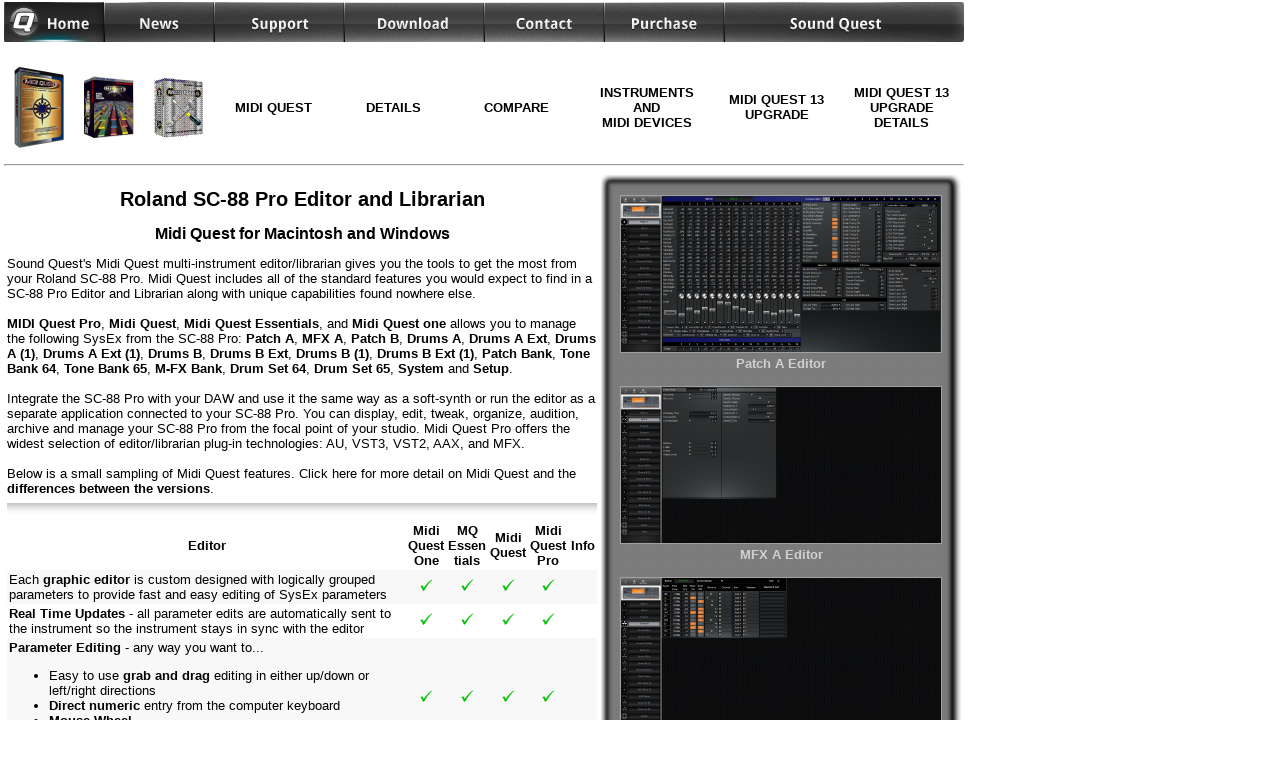

--- FILE ---
content_type: text/html
request_url: https://squest.com/Products/MidiQuest13/Instruments/RolandSC-88Pro/index.html
body_size: 52497
content:
<!DOCTYPE html>
<html lang="en">

<head>
<title>Roland SC-88 Pro Editor and Librarian</title>

<meta content="en-ca" http-equiv="Content-Language" />
<meta content="text/html; charset=utf-8" http-equiv="Content-Type" />
<meta name="description" content="Midi Quest Roland SC-88 Pro Editor and Librarian with AU, VST3, VST2, AAX, and MFX Plug-Ins Details" />
<meta name="viewport" content="width=device-width, initial-scale=1, shrink-to-fit=no" />

<meta property="og:type" content="product" />
<meta property="og:title" content="Roland SC-88 Pro Editor and Librarian" />
<meta property="og:url" content="https://squest.com/Products/MidiQuest13/Instruments/RolandSC-88Pro/index.html" />
<meta property="og:description" content="Midi Quest Roland SC-88 Pro Editor and Librarian with AU, VST3, VST2, AAX, and MFX Plug-Ins Details" />
<meta property="og:site_name" content="Sound Quest Music Software"/>
<meta property="og:image" content="https://www.soundquest.org/Products/MidiQuest13/InstrumentGraphics/RolandSC-88Pro/PatchA.png" />
<meta property="og:locale" content="en_US" />

<meta name="twitter:site" content="@SoundQuestMS" />
<meta name="twitter:creator" content="@SoundQuestMS" />
<meta name="twitter:url" content="https://squest.com/Products/MidiQuest13/Instruments/RolandSC-88Pro/index.html" />
<meta name="twitter:card" content="summary_large_image" />
<meta name="twitter:text:title" content="Roland SC-88 Pro Editor and Librarian with AU, VST3, VST2, AAX, and MFX Plug-Ins" />
<meta name="twitter:image" content="https://www.soundquest.org/Products/MidiQuest13/InstrumentGraphics/RolandSC-88Pro/PatchA.png" />
<meta name="twitter:description" content="Midi Quest Roland SC-88 Pro Editor and Librarian with AU, VST3, VST2, AAX, and MFX Plug-Ins Details" />

<link href="../../../../StyleSheets/MQ12UpdateStyleSheet.css" rel="stylesheet" type="text/css" />
<link href="../../../../StyleSheets/MidiQuest11.css" rel="stylesheet" type="text/css" />
<link href="../../../../StyleSheets/MidiQuest11Editors.css" rel="stylesheet" type="text/css" />
<link href="../../../../StyleSheets/Chrome.css" rel="stylesheet" type="text/css" />
<link href="../../../../lightbox/css/lightbox.css" rel="stylesheet" type="text/css" />

<link rel="shortcut icon" href="../../../../Images/favicon.ico"  type="image/x-icon" />
<link rel="canonical" href="https://squest.com/Products/MidiQuest13/Instruments/RolandSC-88Pro/index.html" />

<script defer type="text/javascript" src="../../../../lightbox/js/jquery-1.10.2.min.js"></script>
<script defer type="text/javascript" src="../../../../lightbox/js/lightbox-2.6.min.js"></script>

  <script type="application/ld+json">
  [
    {
      "@context": "https://schema.org",
      "@type": "SoftwareApplication",
      "name": "Midi Quest one for the Roland SC-88 Pro",
      "operatingSystem": "OSX 10.12, Windows 10",
      "applicationCategory": "MultimediaApplication",
      "image": "https://www.soundquest.org/Products/MidiQuest13/InstrumentGraphics/RolandSC-88Pro/PatchA.png",
      "offers": { "@type": "Offer", "price": 69, "priceCurrency": "USD" }
    },
    {
      "@context": "https://schema.org",
      "@type": "BreadcrumbList",
      "itemListElement": [{
        "@type": "ListItem",
        "position": 1,
        "name": "Sound Quest",
        "item": "https://squest.com/"
      },{
        "@type": "ListItem",
        "position": 2,
        "name": "Midi Quest",
        "item": "https://squest.com/Products/MidiQuest13"
      },{
        "@type": "ListItem",
        "position": 3,
        "name": "Instrument Support List",
        "item": "https://squest.com/Products/MidiQuest13/Instruments.html"
      },{
        "@type": "ListItem",
        "position": 4,
        "name": "Roland SC-88 Pro Editor and Librarian"
      }]
    }
  ]
  </script>



</head>

<body>

<!--webbot bot="Include" U-Include="../../../_private/MidiQuestHdr.html" TAG="BODY" startspan -->



<table cellpadding="0" cellspacing="0" style="width: 100%">
	<tr>
		<td>
		<div id="nav"><a href="../../../../index.html">
			<img alt="Sound Quest Home" height="40" src="../../../../Images/Header/MenuBar2_05_sel.png" width="100" style="border-width: 0px" /></a></div>
		</td>
		<td>
		<div id="nav"><a href="../../../../News/News.html">
			<img alt="News" height="40" src="../../../../Images/Header/MenuBar2_06.png" width="110" style="border-width: 0px" /></a></div>
		</td>
		<td>
		<div id="nav"><a href="../../../../Support/Support.html">
			<img alt="Suppoert" height="40" src="../../../../Images/Header/MenuBar2_07.png" width="130" style="border-width: 0px" /></a></div>
		</td>
		<td>
			<div id="nav"><a href="../../../../Downloads/Downloads.html">
					<img alt="Download" height="40" src="../../../../Images/Header/MenuBar2_08.png" width="140" style="border-width: 0px" /></a></div>
		</td>
		<td>
			<div id="nav"><a href="../../../../Contact/Contact.html">
			<img alt="Contact" height="40" src="../../../../Images/Header/MenuBar2_09.png" width="120" style="border-width: 0px" /></a></div>
		</td>
		<td>
		<div id="nav"><a href="https://www.squest.com/Forms/Order.html">
			<img alt="Purchase" height="40" src="../../../../Images/Header/MenuBar2_10.png" width="120" style="border-width: 0px" /></a></div>
		</td>
		<td>
		<img alt="" height="40" src="../../../../Images/Header/MenuBar2_11.png" width="240" />
		</td>
	</tr>
</table>

<p></p>

<table class="SQHeaderBar" style="width: 100%" cellpadding="10" cellspacing="0" border="0">
	<tr>
		<td style="width: 50px" >
		<a href="../../index.html">
		<img alt="Midi Quest" height="81" src="../../../../Images/MidiQuestBox_micro.png" width="50" style="border-width: 0px" title="Midi Quest" align="middle" /></a></td>
		<td style="width: 50px" >
		<a href="../../../Infinity/Infinity-Introduction.html">
		<img alt="Infinity" height="62" src="../../../../Images/InfinityBox_micro.gif" width="50" style="border-width: 0px" title="Infinity" align="middle" /></a></td>
		<td style="width: 50px" >
		<a href="../../../SQMidiTools/SQMidiTools.html">
		<img alt="SQ Midi Tools" height="61" src="../../../../Images/SQMidiToolsBox_micro.gif" width="50" style="border-width: 0px" title="SQ Midi Tools" align="middle" /></a></td>
		
		<td style="width: 15%" onMouseOver="this.bgColor='#808080'" onMouseOut="this.bgColor='#FFFFFF'" >
		<a href="../../index.html"><div>MIDI QUEST</div></a></td>
		<td style="width: 15%" onMouseOver="this.bgColor='#808080'" onMouseOut="this.bgColor='#FFFFFF'" >
		<a href="../../Details.html"><div>DETAILS</div></a></td>
		<td style="width: 15%" onMouseOver="this.bgColor='#808080'" onMouseOut="this.bgColor='#FFFFFF'" >
		<a href="../../Compare.html"><div>COMPARE</div></a></td>
		<td style="width: 15%" onMouseOver="this.bgColor='#808080'" onMouseOut="this.bgColor='#FFFFFF'" >
		<a href="../../Instruments.html"><div>INSTRUMENTS AND<br />MIDI DEVICES</div></a></td>
		<td style="width: 15%" onMouseOver="this.bgColor='#808080'" onMouseOut="this.bgColor='#FFFFFF'" >
		<a href="../../Upgrade.html"><div>MIDI QUEST 13 UPGRADE</div></a></td>
		<td style="width: 15%" onMouseOver="this.bgColor='#808080'" onMouseOut="this.bgColor='#FFFFFF'" >
		<a href="../../UpgradeDetails.html"><div>MIDI QUEST 13 UPGRADE DETAILS</div></a></td>
	</tr>
	</table>

<hr />


<!--webbot bot="Include" endspan i-checksum="5731" -->

	<table>
		<tr>
			<td class="table_description" valign="top">
			<h1>Roland SC-88 Pro Editor and Librarian</h1>
			<h2>Midi Quest for Macintosh and Windows</h2>

			Sound Quest's

			Midi Quest multi-instrument editor/librarian gives you the tools to get the most from your Roland SC-88 Pro. 
			Midi Quest includes all of the standard features you would expect to 
			find in a SC-88 Pro Editor and Librarian along with unique capabilities found 
			nowhere else.<br />
			<br />
			<strong>MIDI Quest Pro</strong>, <strong>Midi Quest</strong>, <strong>Midi Quest Essentials</strong>, and <strong>Midi Quest one</strong> allows you to manage the following SysEx from the SC-88 Pro: <strong>Patch A</strong>, <strong>MFX A</strong>, <strong>Patch B</strong>, <strong>Drums A</strong>, <strong>Drums A Ext</strong>, <strong>Drums A (1)</strong>, <strong>Drums A Ext (1)</strong>, <strong>Drums B</strong>, <strong>Drums B Ext</strong>, <strong>Drums B (1)</strong>, <strong>Drums B Ext (1)</strong>, <strong>Patch Bank</strong>, <strong>Tone Bank 64</strong>, <strong>Tone Bank 65</strong>, <strong>M-FX Bank</strong>, <strong>Drum Set 64</strong>, <strong>Drum Set 65</strong>, <strong>System</strong> and <strong>Setup</strong>.<br />
			<br />
			Integrate the SC-88 Pro with your DAW and use it the same way as a 
			soft-synth or run the editor as a separate application connected to 
			your SC-88 Pro. You can display, edit, tweak, organize, audition, 
			archive and manage your SC-88 Pro from the focal point of your 
			studio. Midi Quest Pro offers the widest selection of editor/librarian 
			plug-in technologies: AU, VST3, VST2, AAX, and MFX.<br />
			<br />
			Below is a small sampling of Midi Quest features. 
			<span lang="en-ca">Click here f</span>or more detail on 
			Midi Quest and the <a href="../../Details.html">differences between the versions</a>.<br />
			
			<hr class="style-one" />
			<table style="width: 100%" cellpadding="2" cellspacing="0">
				<tr>
					<td><strong>Editor</strong></td>
					<td style="width: 5%;"><strong>Midi<br />Quest<br />One</strong></td>
					<td style="width: 5%;"><strong>MQ Essen<br />tials</strong></td>
					<td style="width: 5%;"><strong>Midi<br />
					Quest</strong></td>
					<td style="width: 5%;"><strong>Midi<br />
					Quest<br />
					Pro</strong></td>
					<td style="width: 5%;"><strong>Info</strong></td>
				</tr>
				<tr class="table_centerbk">
					<td class="table_description">Each <strong>graphic editor</strong> is custom 
					designed with logically grouped parameters to provide fast 
					and easy editing of SysEx parameters</td>
					<td style="width: 5%">
					<img alt="included feature" height="12" src="../../../../Images/CheckYes.png" width="16" /></td>
					<td style="width: 5%">
					<img alt="included feature" height="12" src="../../../../Images/CheckYes.png" width="16" /></td>
					<td style="width: 5%">
					<img alt="included feature" height="12" src="../../../../Images/CheckYes.png" width="16" /></td>
					<td style="width: 5%">
					<img alt="included feature" height="12" src="../../../../Images/CheckYes.png" width="16" /></td>
					<td style="width: 5%">&nbsp;</td>
				</tr>
				<tr>
					<td class="table_description"><strong>Real Time Updates</strong> - all 
		  parameter edits are
            automatically sent
                to the instrument so the instrument stays in sync with the
            editor</td>
					<td style="width: 5%">
					<img alt="included feature" height="12" src="../../../../Images/CheckYes.png" width="16" /></td>
					<td style="width: 5%">
					<img alt="included feature" height="12" src="../../../../Images/CheckYes.png" width="16" /></td>
					<td style="width: 5%">
					<img alt="included feature" height="12" src="../../../../Images/CheckYes.png" width="16" /></td>
					<td style="width: 5%">
					<img alt="included feature" height="12" src="../../../../Images/CheckYes.png" width="16" /></td>
					<td style="width: 5%">&nbsp;</td>
				</tr>
				<tr class="table_centerbk">
					<td class="table_description"><strong>Parameter Editing</strong> 
					- any way you want to...
            <ul>
              <li>Easy to use <strong>grab and drag</strong> editing in either 
			  up/down or left/right directions</li>
              <li><strong>Direct numeric</strong> entry from the computer keyboard</li>
              <li><strong>Mouse Wheel</strong></li>
				<li><strong>Multi-touch editing</strong><span lang="en-ca"> 
				(Windows only)</span></li>
            </ul>
					</td>
					<td style="width: 5%">
					<img alt="included feature" height="12" src="../../../../Images/CheckYes.png" width="16" /></td>
					<td style="width: 5%">
					<img alt="included feature" height="12" src="../../../../Images/CheckYes.png" width="16" /></td>
					<td style="width: 5%">
					<img alt="included feature" height="12" src="../../../../Images/CheckYes.png" width="16" /></td>
					<td style="width: 5%">
					<img alt="included feature" height="12" src="../../../../Images/CheckYes.png" width="16" /></td>
					<td style="width: 5%">&nbsp;</td>
				</tr>
				<tr class="table_centerbk">
					<td class="table_description">
					<ul>
              <li><strong>Remote editing</strong> using CC and NRPN messages 
			  from hardware MIDI controllers</li>
				<li><strong>iPad/iPhone Remote editing</strong> using <strong>TouchOSC</strong> 
				and <strong>Lemur</strong> (or any other OSC implemented 
				application</li>
                <li>Record and playback parameter edits as <strong>AU</strong>, <strong>VST3</strong>, <strong>
				VST2 </strong> 
				or<strong> AAX automation</strong> (MQ Pro only)</li>
            </ul>
					</td>
					<td style="width: 5%">
					&nbsp;</td>
					<td style="width: 5%">
					&nbsp;</td>
					<td style="width: 5%">
					<img alt="included feature" height="12" src="../../../../Images/CheckYes.png" width="16" /></td>
					<td style="width: 5%">
					<img alt="included feature" height="12" src="../../../../Images/CheckYes.png" width="16" /></td>
					<td style="width: 5%"></td>
				</tr>
				<tr>
					<td class="table_description"><strong>Randomize, Restore, or 
					Copy &amp; Paste</strong> any combination of parameters</td>
					<td style="width: 5%">&nbsp;</td>
					<td style="width: 5%">&nbsp;</td>
					<td style="width: 5%">
					<img alt="included feature" height="12" src="../../../../Images/CheckYes.png" width="16" /></td>
					<td style="width: 5%">
					<img alt="included feature" height="12" src="../../../../Images/CheckYes.png" width="16" /></td>
					<td style="width: 5%">&nbsp;</td>
				</tr>
				<tr class="table_centerbk">
					<td class="table_description"><strong>Unlimited Undo</strong> with auditionable history for risk free 
					editing and experimentation</td>
					<td style="width: 5%">&nbsp;</td>
					<td style="width: 5%">&nbsp;</td>
					<td style="width: 5%">
					<img alt="included feature" height="12" src="../../../../Images/CheckYes.png" width="16" /></td>
					<td style="width: 5%">
					<img alt="included feature" height="12" src="../../../../Images/CheckYes.png" width="16" /></td>
					<td style="width: 5%">&nbsp;</td>
				</tr>
				<tr>
					<td class="table_description"><strong>Real time tracking</strong> 
					and display 
					of edited vs. un-edited parameters</td>
					<td style="width: 5%">
					<img alt="included feature" height="12" src="../../../../Images/CheckYes.png" width="16" /></td>
					<td style="width: 5%">
					<img alt="included feature" height="12" src="../../../../Images/CheckYes.png" width="16" /></td>
					<td style="width: 5%">
					<img alt="included feature" height="12" src="../../../../Images/CheckYes.png" width="16" /></td>
					<td style="width: 5%">
					<img alt="included feature" height="12" src="../../../../Images/CheckYes.png" width="16" /></td>
					<td style="width: 5%">&nbsp;</td>
				</tr>
				<tr class="table_centerbk">
					<td class="table_description"><strong>Automated and manual 
					patch auditioning options</strong>: audition after edit, 
					pitch and velocity sensitive mouse clicks, Smart Thru for 
					external keyboard auditioning, computer keyboard</td>
					<td style="width: 5%">
					<img alt="included feature" height="12" src="../../../../Images/CheckYes.png" width="16" /></td>
					<td style="width: 5%">
					<img alt="included feature" height="12" src="../../../../Images/CheckYes.png" width="16" /></td>
					<td style="width: 5%">
					<img alt="included feature" height="12" src="../../../../Images/CheckYes.png" width="16" /></td>
					<td style="width: 5%">
					<img alt="included feature" height="12" src="../../../../Images/CheckYes.png" width="16" /></td>
					<td style="width: 5%">&nbsp;</td>
				</tr>
				<tr>
					<td class="table_description"><strong>Block copy/swap</strong> 
					allows chunks of a patch (Oscillator, LFO, Envelopes, 
					Effects, etc) to be copied and pasted within a patch, to 
					another patch, or stored as a template for future use</td>
					<td style="width: 5%">&nbsp;</td>
					<td style="width: 5%">&nbsp;</td>
					<td style="width: 5%">
					<img alt="included feature" height="12" src="../../../../Images/CheckYes.png" width="16" /></td>
					<td style="width: 5%">
					<img alt="included feature" height="12" src="../../../../Images/CheckYes.png" width="16" /></td>
					<td style="width: 5%">&nbsp;</td>
				</tr>
				</table>
			
			<hr class="style-one" />
			<table style="width: 100%" cellpadding="2" cellspacing="0">
				<tr>
					<td><strong>Bank Editor</strong></td>
					<td style="width: 5%;"><strong>Midi<br />Quest<br />One</strong></td>
					<td style="width: 5%;"><strong>MQ Essen<br />tials</strong></td>
					<td style="width: 5%;"><strong>Midi<br />
					Quest</strong></td>
					<td style="width: 5%;"><strong>Midi<br />
					Quest<br />
					Pro</strong></td>
					<td style="width: 5%;"><strong>Info</strong></td>
				</tr>
				<tr class="table_centerbk">
					<td class="table_description"><strong>Intuitive multi-patch 
					drag and drop interface</strong> to copy, paste, or swap 
					patches within the current bank or with other banks</td>
					<td style="width: 5%;">
					<img alt="included feature" height="12" src="../../../../Images/CheckYes.png" width="16" /></td>
					<td style="width: 5%;">
					<img alt="included feature" height="12" src="../../../../Images/CheckYes.png" width="16" /></td>
					<td style="width: 5%;">
					<img alt="included feature" height="12" src="../../../../Images/CheckYes.png" width="16" /></td>
					<td style="width: 5%;">
					<img alt="included feature" height="12" src="../../../../Images/CheckYes.png" width="16" /></td>
					<td style="width: 5%;"></td>
				</tr>
				<tr>
					<td class="table_description"><strong>1-click audition</strong> 
					automatically transmits each selected patch to the 
					instrument to hear the selected sound</td>
					<td style="width: 5%;">
					<img alt="included feature" height="12" src="../../../../Images/CheckYes.png" width="16" /></td>
					<td style="width: 5%;">
					<img alt="included feature" height="12" src="../../../../Images/CheckYes.png" width="16" /></td>
					<td style="width: 5%;">
					<img alt="included feature" height="12" src="../../../../Images/CheckYes.png" width="16" /></td>
					<td style="width: 5%;">
					<img alt="included feature" height="12" src="../../../../Images/CheckYes.png" width="16" /></td>
					<td style="width: 5%;">&nbsp;</td>
				</tr>
				<tr class="table_centerbk">
					<td class="table_description"><strong>Patch Name Export for 
					Cubase</strong>, <strong>Sonar</strong> and <strong>Cakewalk</strong> using patchscript and 
					ins files</td>
					<td style="width: 5%;">&nbsp;</td>
					<td style="width: 5%;">&nbsp;</td>
					<td style="width: 5%;">
					<img alt="included feature" height="12" src="../../../../Images/CheckYes.png" width="16" /></td>
					<td style="width: 5%;">
					<img alt="included feature" height="12" src="../../../../Images/CheckYes.png" width="16" /></td>
					<td style="width: 5%;">&nbsp;</td>
				</tr>
				<tr>
					<td class="table_description"><strong>Patch Name Export </strong>
					for<strong> Logic</strong>, <strong>Pro Tools</strong>, <strong>Performer</strong>, <strong>Reaper</strong>, <strong>
					Jammer</strong>, <strong>ACID</strong>, <strong>
					Music Creator, Powertracks</strong> and 
					others using midnam, ini, and custom patch name 
					format files</td>
					<td style="width: 5%;">&nbsp;</td>
					<td style="width: 5%;">&nbsp;</td>
					<td style="width: 5%;">&nbsp;</td>
					<td style="width: 5%;">
					<img alt="included feature" height="12" src="../../../../Images/CheckYes.png" width="16" /></td>
					<td style="width: 5%;">&nbsp;</td>
				</tr>
				<tr class="table_centerbk">
					<td class="table_description"><strong>Unlimited Undo</strong> 
					with undo history - back out of any editing changes</td>
					<td style="width: 5%;">&nbsp;</td>
					<td style="width: 5%;">&nbsp;</td>
					<td style="width: 5%;">
					<img alt="included feature" height="12" src="../../../../Images/CheckYes.png" width="16" /></td>
					<td style="width: 5%;">
					<img alt="included feature" height="12" src="../../../../Images/CheckYes.png" width="16" /></td>
					<td style="width: 5%;">&nbsp;</td>
				</tr>
				<tr>
					<td class="table_description"><strong>5 Patch Generator Tools</strong> 
					quickly and intelligently create entire banks of unique new sounds: Morph, 
					Mix, Mix All, Blend, and Gen 4</td>
					<td style="width: 5%;">1 tool</td>
					<td style="width: 5%;">1 tool</td>
					<td style="width: 5%;">
					<img alt="included feature" height="12" src="../../../../Images/CheckYes.png" width="16" /></td>
					<td style="width: 5%;">
					<img alt="included feature" height="12" src="../../../../Images/CheckYes.png" width="16" /></td>
					<td style="width: 5%;">&nbsp;</td>
				</tr>
				<tr class="table_centerbk">
					<td class="table_description"><strong>Open</strong> an 
					unlimited number of Banks</td>
					<td style="width: 5%;">
					<img alt="included feature" height="12" src="../../../../Images/CheckYes.png" width="16" /></td>
					<td style="width: 5%;">
					<img alt="included feature" height="12" src="../../../../Images/CheckYes.png" width="16" /></td>
					<td style="width: 5%;">
					<img alt="included feature" height="12" src="../../../../Images/CheckYes.png" width="16" /></td>
					<td style="width: 5%;">
					<img alt="included feature" height="12" src="../../../../Images/CheckYes.png" width="16" /></td>
					<td style="width: 5%;">&nbsp;</td>
				</tr>
				<tr>
					<td class="table_description"><strong>Find</strong> patches 
					in large banks quickly by entering a partial name</td>
					<td style="width: 5%;">
					<img alt="included feature" height="12" src="../../../../Images/CheckYes.png" width="16" /></td>
					<td style="width: 5%;">
					<img alt="included feature" height="12" src="../../../../Images/CheckYes.png" width="16" /></td>
					<td style="width: 5%;">
					<img alt="included feature" height="12" src="../../../../Images/CheckYes.png" width="16" /></td>
					<td style="width: 5%;">
					<img alt="included feature" height="12" src="../../../../Images/CheckYes.png" width="16" /></td>
					<td style="width: 5%;">&nbsp;</td>
				</tr>
				<tr class="table_centerbk">
					<td class="table_description"><strong>Rename</strong> 
					patches</td>
					<td style="width: 5%;">
					<img alt="included feature" height="12" src="../../../../Images/CheckYes.png" width="16" /></td>
					<td style="width: 5%;">
					<img alt="included feature" height="12" src="../../../../Images/CheckYes.png" width="16" /></td>
					<td style="width: 5%;">
					<img alt="included feature" height="12" src="../../../../Images/CheckYes.png" width="16" /></td>
					<td style="width: 5%;">
					<img alt="included feature" height="12" src="../../../../Images/CheckYes.png" width="16" /></td>
					<td style="width: 5%;"></td>
				</tr>
				
				<tr>
					<td class="table_description"><strong>Transfer</strong> 
					patches from the bank into the editor with manual or auto 
					save options</td>
					<td style="width: 5%;">
					<img alt="included feature" height="12" src="../../../../Images/CheckYes.png" width="16" /></td>
					<td style="width: 5%;">
					<img alt="included feature" height="12" src="../../../../Images/CheckYes.png" width="16" /></td>
					<td style="width: 5%;">
					<img alt="included feature" height="12" src="../../../../Images/CheckYes.png" width="16" /></td>
					<td style="width: 5%;">
					<img alt="included feature" height="12" src="../../../../Images/CheckYes.png" width="16" /></td>
					<td style="width: 5%;">&nbsp;</td>
				</tr>
				
				<tr>
					<td class="table_description"><strong>Unique</strong> 
					computer keyboard only bank organization</td>
					<td style="width: 5%;">
					&nbsp;</td>
					<td style="width: 5%;">
					&nbsp;</td>
					<td style="width: 5%;">
					<img alt="included feature" height="12" src="../../../../Images/CheckYes.png" width="16" /></td>
					<td style="width: 5%;">
					<img alt="included feature" height="12" src="../../../../Images/CheckYes.png" width="16" /></td>
					<td style="width: 5%;">&nbsp;</td>
				</tr>
				</table>
			<hr class="style-one" />
			<table style="width: 100%" cellpadding="2" cellspacing="0">
				<tr>
					<td><strong>Librarian</strong></td>
					<td style="width: 5%;"><strong>Midi<br />Quest<br />One</strong></td>
					<td style="width: 5%;"><strong>MQ Essen<br />tials</strong></td>
					<td style="width: 5%;"><strong>Midi<br />
					Quest</strong></td>
					<td style="width: 5%;"><strong>Midi<br />
					Quest<br />
					Pro</strong></td>
					<td style="width: 5%;"><strong>Info</strong></td>
				</tr>
				<tr class="table_centerbk">
					<td class="table_description"><strong>Backup</strong> all 
					SysEx from the SC-88 Pro, just in case...</td>
					<td style="width: 5%;">
					<img alt="included feature" height="12" src="../../../../Images/CheckYes.png" width="16" /></td>
					<td style="width: 5%;">
					<img alt="included feature" height="12" src="../../../../Images/CheckYes.png" width="16" /></td>
					<td style="width: 5%;">
					<img alt="included feature" height="12" src="../../../../Images/CheckYes.png" width="16" /></td>
					<td style="width: 5%;">
					<img alt="included feature" height="12" src="../../../../Images/CheckYes.png" width="16" /></td>
					<td style="width: 5%;">&nbsp;</td>
				</tr>
				<tr>
					<td class="table_description"><strong>Restore</strong> all 
					SysEx to the 
					SC-88 Pro</td>
					<td style="width: 5%;">
					<img alt="included feature" height="12" src="../../../../Images/CheckYes.png" width="16" /></td>
					<td style="width: 5%;">
					<img alt="included feature" height="12" src="../../../../Images/CheckYes.png" width="16" /></td>
					<td style="width: 5%;">
					<img alt="included feature" height="12" src="../../../../Images/CheckYes.png" width="16" /></td>
					<td style="width: 5%;">
					<img alt="included feature" height="12" src="../../../../Images/CheckYes.png" width="16" /></td>
					<td style="width: 5%;">&nbsp;</td>
				</tr>
				<tr class="table_centerbk">
					<td class="table_description"><strong>
					Automatic import</strong> of 
					SysEx stored in .syx and .mid files - a single file can 
					contain SysEx for one or multiple instruments</td>
					<td style="width: 5%;">
					<img alt="included feature" height="12" src="../../../../Images/CheckYes.png" width="16" /></td>
					<td style="width: 5%;">
					<img alt="included feature" height="12" src="../../../../Images/CheckYes.png" width="16" /></td>
					<td style="width: 5%;">
					<img alt="included feature" height="12" src="../../../../Images/CheckYes.png" width="16" /></td>
					<td style="width: 5%;">
					<img alt="included feature" height="12" src="../../../../Images/CheckYes.png" width="16" /></td>
					<td style="width: 5%;"></td>
				</tr>
				<tr>
					<td class="table_description"><strong>
					Imported SysEx</strong> is automatically displayed in the appropriate Midi Quest editor</td>
					<td style="width: 5%;">
					<img alt="included feature" height="12" src="../../../../Images/CheckYes.png" width="16" /></td>
					<td style="width: 5%;">
					<img alt="included feature" height="12" src="../../../../Images/CheckYes.png" width="16" /></td>
					<td style="width: 5%;">
					<img alt="included feature" height="12" src="../../../../Images/CheckYes.png" width="16" /></td>
					<td style="width: 5%;">
					<img alt="included feature" height="12" src="../../../../Images/CheckYes.png" width="16" /></td>
					<td style="width: 5%;"></td>
				</tr>
				<tr class="table_centerbk">
					<td class="table_description"><strong>Active Receive</strong> 
					- when enabled, any SysEx bulk dump manually transmitted 
					from an instrument is automatically received into the 
					appropriate editor</td>
					<td style="width: 5%;">
					<img alt="included feature" height="12" src="../../../../Images/CheckYes.png" width="16" /></td>
					<td style="width: 5%;">
					<img alt="included feature" height="12" src="../../../../Images/CheckYes.png" width="16" /></td>
					<td style="width: 5%;">
					<img alt="included feature" height="12" src="../../../../Images/CheckYes.png" width="16" /></td>
					<td style="width: 5%;">
					<img alt="included feature" height="12" src="../../../../Images/CheckYes.png" width="16" /></td>
					<td style="width: 5%;">&nbsp;</td>
				</tr>
				<tr>
					<td class="table_description"><strong>Import</strong> and
					<strong>export</strong> Midi Quest Sets as VST2 standard .<strong>fxb</strong> 
					files</td>
					<td style="width: 5%;">
					&nbsp;</td>
					<td style="width: 5%;">
					&nbsp;</td>
					<td style="width: 5%;">
					&nbsp;</td>
					<td style="width: 5%;">
			<img alt="Yes" height="12" longdesc="../../Option is selected" src="../../../../Images/CheckYes.png" width="16" /></td>
					<td style="width: 5%;">&nbsp;</td>
				</tr>
				<tr class="table_centerbk">
					<td class="table_description"><strong>MIDI Monitor</strong> 
					displays all MIDI input and output by MIDI port</td>
					<td style="width: 5%;">
					<img alt="included feature" height="12" src="../../../../Images/CheckYes.png" width="16" /></td>
					<td style="width: 5%;">
					<img alt="included feature" height="12" src="../../../../Images/CheckYes.png" width="16" /></td>
					<td style="width: 5%;">
			<img alt="Yes" height="12" longdesc="../../Option is selected" src="../../../../Images/CheckYes.png" width="16" /></td>
					<td style="width: 5%;">
			<img alt="Yes" height="12" longdesc="../../Option is selected" src="../../../../Images/CheckYes.png" width="16" /></td>
					<td style="width: 5%;">&nbsp;</td>
				</tr>
				<tr>
					<td class="table_description"><strong>Autosense</strong> 
					automatically configures communication for most MIDI 
					hardware</td>
					<td style="width: 5%;">
					<img alt="included feature" height="12" src="../../../../Images/CheckYes.png" width="16" /></td>
					<td style="width: 5%;">
					<img alt="included feature" height="12" src="../../../../Images/CheckYes.png" width="16" /></td>
					<td style="width: 5%;">
			<img alt="Yes" height="12" longdesc="../../Option is selected" src="../../../../Images/CheckYes.png" width="16" /></td>
					<td style="width: 5%;">
			<img alt="Yes" height="12" longdesc="../../Option is selected" src="../../../../Images/CheckYes.png" width="16" /></td>
					<td style="width: 5%;">&nbsp;</td>
				</tr>
				<tr class="table_centerbk">
					<td class="table_description"><strong>Free Patches in Patch Zone! Midi Quest Pro, Midi Quest</strong> and <strong>Midi Quest Essentials</strong> each include a library of public domain sounds which have been collected, converted to Midi Quest's file format, and free of duplicates. This library includes  for the Roland SC-88 Pro and is a great way to instantly enhance your collection of sonic resources.</td>
					<td style="width: 5%;">
					&nbsp;</td>
					<td style="width: 5%;">
					&nbsp;</td>
					<td style="width: 5%;">
					&nbsp;</td>
					<td style="width: 5%;">
					&nbsp;</td>
					<td style="width: 5%;">&nbsp;</td>
				</tr>
			</table>
			<hr class="style-one" />
			<table style="width: 100%" cellpadding="2" cellspacing="0">
				<tr>
					<td><strong>Studio Integration</strong></td>
					<td style="width: 5%;"><strong>Midi<br />Quest<br />One</strong></td>
					<td style="width: 5%;"><strong>MQ Essen<br />tials</strong></td>
					<td style="width: 5%;"><strong>Midi<br />
					Quest</strong></td>
					<td style="width: 5%;"><strong>Midi<br />
					Quest<br />
					Pro</strong></td>
					<td style="width: 5%;"><strong>Info</strong></td>
				</tr>
				<tr class="table_centerbk">
					<td class="table_description">
					<strong>DAW Integration</strong> for the SC-88 Pro</td>
					<td style="width: 5%">
					&nbsp;</td>
					<td style="width: 5%">
					&nbsp;</td>
					<td style="width: 5%">
					<img alt="included feature" height="12" src="../../../../Images/CheckYes.png" width="16" /></td>
					<td style="width: 5%">
					<img alt="included feature" height="12" src="../../../../Images/CheckYes.png" width="16" /></td>
					<td style="width: 5%">&nbsp;</td>
				</tr>
				<tr>
					<td class="table_description">
					Create <strong>Logic</strong> environment files containing 
					the SC-88 Pro patch names</td>
					<td style="width: 5%">
					&nbsp;</td>
					<td style="width: 5%">
					&nbsp;</td>
					<td style="width: 5%">
					&nbsp;</td>
					<td style="width: 5%">
					<img alt="included feature" height="12" src="../../../../Images/CheckYes.png" width="16" /></td>
					<td style="width: 5%">&nbsp;</td>
				</tr>
				<tr class="table_centerbk">
					<td class="table_description">
					Create <strong>Cubase</strong>, <strong>Cubasis</strong>, and <strong>Nuendo</strong> 
					patchscript files with SC-88 Pro patch names</td>
					<td style="width: 5%">
					&nbsp;</td>
					<td style="width: 5%">
					&nbsp;</td>
					<td style="width: 5%">
					<img alt="included feature" height="12" src="../../../../Images/CheckYes.png" width="16" /></td>
					<td style="width: 5%">
					<img alt="included feature" height="12" src="../../../../Images/CheckYes.png" width="16" /></td>
					<td style="width: 5%">&nbsp;</td>
				</tr>
				<tr>
					<td class="table_description">
					Create <strong>SONAR</strong>, <strong>Music Creator</strong>, and <strong>Cakewalk</strong> 
					compatible .ins files with SC-88 Pro 
					patch names</td>
					<td style="width: 5%">
					&nbsp;</td>
					<td style="width: 5%">
					&nbsp;</td>
					<td style="width: 5%">
					<img alt="included feature" height="12" src="../../../../Images/CheckYes.png" width="16" /></td>
					<td style="width: 5%">
					<img alt="included feature" height="12" src="../../../../Images/CheckYes.png" width="16" /></td>
					<td style="width: 5%">&nbsp;</td>
				</tr>
				<tr class="table_centerbk">
					<td class="table_description" style="height: 36px">
					Create <strong>Pro Tools</strong>, <strong>Performer</strong> 
					and <strong>Ardour</strong> 
					compatible midnam xml files with patch names</td>
					<td style="width: 5%; height: 36px;">
					&nbsp;</td>
					<td style="width: 5%; height: 36px;">
					</td>
					<td style="width: 5%; height: 36px;">
					</td>
					<td style="width: 5%; height: 36px;">
					<img alt="included feature" height="12" src="../../../../Images/CheckYes.png" width="16" /></td>
					<td style="width: 5%; height: 36px;"></td>
				</tr>
				<tr>
					<td class="table_description">
					Create <strong>Logic</strong> compatible environment files 
					for bank names</td>
					<td style="width: 5%">
					&nbsp;</td>
					<td style="width: 5%">
					&nbsp;</td>
					<td style="width: 5%">
					&nbsp;</td>
					<td style="width: 5%">
					<img alt="included feature" height="12" src="../../../../Images/CheckYes.png" width="16" /></td>
					<td style="width: 5%">&nbsp;</td>
				</tr>
				<tr class="table_centerbk">
					<td class="table_description">
					Create <strong>Reaper</strong> compatible .rea bank name 
					files</td>
					<td style="width: 5%">
					&nbsp;</td>
					<td style="width: 5%">
					&nbsp;</td>
					<td style="width: 5%">
					&nbsp;</td>
					<td style="width: 5%">
					<img alt="included feature" height="12" src="../../../../Images/CheckYes.png" width="16" /></td>
					<td style="width: 5%">&nbsp;</td>
				</tr>
				<tr>
					<td class="table_description" style="height: 20px">
					Create <strong>Jammer</strong> compatible .dev bank name 
					files</td>
					<td style="width: 5%; height: 20px;">
					&nbsp;</td>
					<td style="width: 5%; height: 20px;">
					</td>
					<td style="width: 5%; height: 20px;">
					</td>
					<td style="width: 5%; height: 20px;">
					<img alt="included feature" height="12" src="../../../../Images/CheckYes.png" width="16" /></td>
					<td style="width: 5%; height: 20px;"></td>
				</tr>
				<tr class="table_centerbk">
					<td class="table_description">
					Create <strong>ACID</strong> compatible bank name xml files</td>
					<td style="width: 5%">
					&nbsp;</td>
					<td style="width: 5%">
					&nbsp;</td>
					<td style="width: 5%">
					&nbsp;</td>
					<td style="width: 5%; font-weight: 700;">
					<img alt="included feature" height="12" src="../../../../Images/CheckYes.png" width="16" /></td>
					<td style="width: 5%">&nbsp;</td>
				</tr>
				<tr>
					<td class="table_description">
					<strong>VST3 compatible Windows and Mac plug-ins</strong> 
					that integrate the SC-88 Pro into any sequencer supporting 
					Steinberg's VST3 standard (over 20 hosts including Cubase, Nuendo, 
					Studio One, and Sonar, etc) </td>
					<td style="width: 5%">
					&nbsp;</td>
					<td style="width: 5%">
					&nbsp;</td>
					<td style="width: 5%">
					&nbsp;</td>
					<td style="width: 5%">
					<img alt="included feature" height="12" src="../../../../Images/CheckYes.png" width="16" /></td>
					<td style="width: 5%">&nbsp;</td>
				</tr>
				<tr class="table_centerbk">
					<td class="table_description">
					<strong>AU compatible Mac plug-in</strong> that integrates 
					the SC-88 Pro into any sequencer supporting the Apple AU 
					plug-in standard (Logic, Studio One, Live, Performer, etc) </td>
					<td style="width: 5%">
					&nbsp;</td>
					<td style="width: 5%">
					&nbsp;</td>
					<td style="width: 5%">
					&nbsp;</td>
					<td style="width: 5%">
					<img alt="included feature" height="12" src="../../../../Images/CheckYes.png" width="16" /></td>
					<td style="width: 5%">&nbsp;</td>
				</tr>
				<tr>
					<td class="table_description">
					<strong>AAX compatible Windows and Mac plug-ins</strong> that 
					integrate the SC-88 Pro into Pro Tools</td>
					<td style="width: 5%">
					&nbsp;</td>
					<td style="width: 5%">
					&nbsp;</td>
					<td style="width: 5%">
					&nbsp;</td>
					<td style="width: 5%">
					<img alt="included feature" height="12" src="../../../../Images/CheckYes.png" width="16" /></td>
					<td style="width: 5%">&nbsp;</td>
				</tr>
				<tr class="table_centerbk">
					<td class="table_description">
					<strong>VST 2.4 compatible Windows and Mac plug-ins</strong> 
					that integrate the SC-88 Pro into any sequencer supporting 
					Steinberg's VST2.4 standard (Cubase, Nuendo, Studio 
					One, Live, Performer, Sonar, Renoise, etc) </td>
					<td style="width: 5%;">
					&nbsp;</td>
					<td style="width: 5%;">
					</td>
					<td style="width: 5%;">
					</td>
					<td style="width: 5%;">
					<img alt="included feature" height="12" src="../../../../Images/CheckYes.png" width="16" /></td>
					<td style="width: 5%;"></td>
				</tr>
				
				<tr>
					<td class="table_description">
					<strong>VST3</strong>,
					<strong>AU, VST2.4, </strong> and <strong>AAX automation</strong> 
					record and playback of parameter edits</td>
					<td style="width: 5%">
					&nbsp;</td>
					<td style="width: 5%">
					&nbsp;</td>
					<td style="width: 5%">
					&nbsp;</td>
					<td style="width: 5%">
					<img alt="included feature" height="12" src="../../../../Images/CheckYes.png" width="16" /></td>
					<td style="width: 5%">&nbsp;</td>
				</tr>
				<tr class="table_centerbk">
					<td class="table_description" style="height: 20px">
					<strong>iPad / OSC remote editing</strong></td>
					<td style="width: 5%; height: 20px;">
					&nbsp;</td>
					<td style="width: 5%; height: 20px;">
					</td>
					<td style="width: 5%; height: 20px;">
					<img alt="included feature" height="12" src="../../../../Images/CheckYes.png" width="16" /></td>
					<td style="width: 5%; height: 20px;">
					<img alt="included feature" height="12" src="../../../../Images/CheckYes.png" width="16" /></td>
					<td style="width: 5%; height: 20px;"></td>
				</tr>
				<tr>
					<td class="table_description">
					Integrated OSC Panel Editor to quickly create <strong>
					TouchOSC</strong> and <strong>Lemur</strong> templates for 
					controlling Midi Quest editors</td>
					<td style="width: 5%;">
					&nbsp;</td>
					<td style="width: 5%;">
					</td>
					<td style="width: 5%;">
					</td>
					<td style="width: 5%;">
					<img alt="included feature" height="12" src="../../../../Images/CheckYes.png" width="16" /></td>
					<td style="width: 5%;"></td>
				</tr>
				
				</table>
			<hr class="style-one" />
			<table style="width: 100%" cellpadding="2" cellspacing="0">
				<tr>
					<td>
					<strong>Supported Operating Systems and Hardware</strong></td>
					<td style="width: 5%;">
					<strong>Midi<br />Quest<br />One</strong></td>
					<td style="width: 5%;">
					<strong>MQ Essen<br />tials</strong></td>
					<td style="width: 5%;">
					<strong>Midi<br />
					Quest</strong></td>
					<td style="width: 5%;">
					<strong>Midi<br />
					Quest<br />
					Pro</strong></td>
					<td style="width: 5%;"><strong>Info</strong></td>
				</tr>
				<tr>
					<td class="table_description">
					<strong>Windows</strong> support: <strong>Windows 10, 
					Windows 11</strong></td>
					<td style="width: 5%;">
					<img alt="included feature" height="12" src="../../../../Images/CheckYes.png" width="16" /></td>
					<td style="width: 5%;">
					<img alt="included feature" height="12" src="../../../../Images/CheckYes.png" width="16" /></td>
					<td style="width: 5%;">
					<img alt="included feature" height="12" src="../../../../Images/CheckYes.png" width="16" /></td>
					<td style="width: 5%;">
					<img alt="included feature" height="12" src="../../../../Images/CheckYes.png" width="16" /></td>
					<td style="width: 5%;"></td>
				</tr>
				<tr class="table_centerbk">
					<td class="table_description">
					<strong>MacOS</strong>: <strong>15, 14, 13, 12, 11, 10.15, 10.14, 10.13, 10.12</strong></td>
					<td style="width: 5%">
					<img alt="included feature" height="12" src="../../../../Images/CheckYes.png" width="16" /></td>
					<td style="width: 5%">
					<img alt="included feature" height="12" src="../../../../Images/CheckYes.png" width="16" /></td>
					<td style="width: 5%">
					<img alt="included feature" height="12" src="../../../../Images/CheckYes.png" width="16" /></td>
					<td style="width: 5%">
					<img alt="included feature" height="12" src="../../../../Images/CheckYes.png" width="16" /></td>
					<td style="width: 5%">&nbsp;</td>
				</tr>
				</table>
			<hr class="style-one" />
			Sound Quest has been creating SysEx editor/librarian software for 
			over 35 years. It has also 
			developed and/or licensed software to the top three synthesizer 
			manufacturers as well major hardware manufacturers including:
			<strong>Korg</strong>, <strong>Yamaha</strong>, <strong>Roland</strong>, 
			<strong>Alesis</strong>, <strong>Akai</strong>, <strong>Line 6</strong>, 
			<strong>M-Audio</strong>, and <strong>TC-Electronic</strong>.<br />
			<br />
			Midi Quest is the only professional multi-instrument 
			editor/librarian that supports MIDI hardware from both a single 
			instrument and an integrated studio perspective.<br />
			<br />
			Midi Quest is the only editor/librarian ever to receive a 
			<span class="table_description_ltblue"> <strong>10 
			out of 10 rating</strong> from Electronic Musician</span>.<br />
			<br />
			The Roland SC-88 Pro Editor and Librarian is available in:<br />
			Midi Quest Pro ($479US)<br />
			Midi Quest ($349US)<br />
			Midi Quest Essentials ($249US)<br />
			Midi Quest one ($69US)<br />
			<hr class="style-one" />
			<a href="../../index.html">More information on Midi Quest</a><br><br />
			<a href="../../Compare.html">Compare Midi Quest versions</a><br><br />
			<a href="../../Instruments.html">Midi Quest Instrument Support List</a><br />
			
<!--webbot bot="Include" U-Include="../../../_private/DownloadChunk.html" TAG="BODY" startspan -->

<hr class="style-one" />



<table cellpadding="2" cellspacing="0">
	<tr>
		<td colspan="5"><h2>Midi Quest 13 Order and Downloads</h2></td>
	</tr>
	<tr>
		<td style="width: 20%">&nbsp;</td>
		<td style="width: 189px"><h3>Windows</h3></td>
		<td style="width: 146px" rowspan="5">
				<img alt="Order Midi Quest" src="../../../../Images/MidiQuestBox_medium.png" style="border-width: 0px" height="220" width="135" /><br />
				<a href="http://sites.fastspring.com/squest/product/MidiQuest13Order " target="_blank">Purchase Midi Quest</a><br><br />
				<a href="https://www.squest.com/Forms/Upgrade.html" target="_blank">Upgrade Midi Quest</a><br><br />
				<a href="https://www.squest.com/Forms/Order.html" target="_blank">Purchase MQ one</a><br />
		</td>
		<td><h3>Macintosh</h3></td>
		<td style="width: 20%">&nbsp;</td>
	</tr>
	<tr>
		<td style="width: 20%">
			&nbsp;</td>
		<td style="width: 189px">
		
			<div class="mqbutton">
				<a href="https://www.soundquest.org/Downloads/MidiQuest13/MidiQuestPro13.1.0.exe">Midi Quest Pro</a><span></span></div><br />

		</td>
		<td style="width: 189px">

			<div class="mqbutton">
				<a href="https://www.soundquest.org/Downloads/MidiQuest13/MidiQuestPro13.1.0.pkg.zip">Midi Quest Pro</a><span></span></div>

		</td>
		<td style="width: 20%">&nbsp;</td>
	</tr>
	<tr>
		<td style="width: 20%">
			&nbsp;</td>
		<td style="width: 189px">
		
			<div class="mqbutton">
				<a href="https://www.soundquest.org/Downloads/MidiQuest13/MidiQuest13.1.0.exe">Midi Quest</a><span></span></div>

		</td>
		<td style="width: 189px">
		
			<div class="mqbutton">
				<a href="https://www.soundquest.org/Downloads/MidiQuest13/MidiQuest13.1.0.pkg.zip">Midi Quest</a><span></span></div>

		</td>
		<td style="width: 20%">&nbsp;</td>
	</tr>
	<tr>
		<td style="width: 20%">
		</td>
		<td style="width: 189px">
		
			<div class="mqbutton">
				<a href="https://www.soundquest.org/Downloads/MidiQuest13/MidiQuestEssentials13.1.0.exe">MQ Essentials</a><span></span></div>

		</td>
		<td style="width: 189px">

			<div class="mqbutton">
				<a href="https://www.soundquest.org/Downloads/MidiQuest13/MidiQuestEssentials13.1.0.pkg.zip">MQ Essentials</a><span></span></div>

		</td>
		<td style="width: 20%">
		</td>
	</tr>
	<tr>
		<td style="width: 20%">
		</td>
		<td style="width: 189px">
		
			<div class="mqbutton">
				<a href="https://www.soundquest.org/Downloads/MidiQuest13/MidiQuestOne13.1.0.exe">Midi Quest one</a><span></span></div>

		</td>
		<td style="width: 189px">

			<div class="mqbutton">
				<a href="https://www.soundquest.org/Downloads/MidiQuest13/MidiQuestOne13.1.0.pkg.zip">Midi Quest One</a><span></span></div>

		</td>
		<td style="width: 20%">
		</td>
	</tr>
	<tr>
	<td colspan="5"><br><a href="../../../../Downloads/Downloads.html">Download Midi Quest 
	Demo</a></td>
	</tr>
</table>



<!--webbot bot="Include" endspan i-checksum="58740" -->


			</td>
			<td class="graphics_cell">
			
			
				
			<table cellpadding="0" cellspacing="0" style="width: 100%; height: 100%">
				<tr>
					<td style="height: 20px; width: 20px; background-image: url('../../../../Images/MidiQuest11/InstrumentGraphicFrame/InstrumentGraphicFrame_1.png')">
					&nbsp;</td>
					<td style="height: 20px; background-image: url('../../../../Images/MidiQuest11/InstrumentGraphicFrame/InstrumentGraphicFrame_2.png')">
					&nbsp;</td>
					<td style="height: 20px; width: 20px; background-image: url('../../../../Images/MidiQuest11/InstrumentGraphicFrame/InstrumentGraphicFrame_3.png')">
					&nbsp;</td>
				</tr>
				<tr>
					<td style="width: 20px; background-image: url('../../../../Images/MidiQuest11/InstrumentGraphicFrame/InstrumentGraphicFrame_4.png')">
					&nbsp;</td>
					<td style="background-image: url('../../../../Images/MidiQuest11/InstrumentGraphicFrame/InstrumentGraphicFrame_5.png')"><a href="https://www.soundquest.org/Products/MidiQuest13/InstrumentGraphics/RolandSC-88Pro/PatchA.png" class="graphics_cell_link" data-lightbox="Roland SC-88 Pro" title="Roland SC-88 Pro PatchA Editor">
 	<img src="../../InstrumentGraphicsSmall/RolandSC-88Pro/PatchA.png" alt="Click to display the Roland SC-88 Pro Patch A Editor" width="320" height="156" style="border-style: solid; border-width: 1px; color:#A0A0A0; " /><br />
 	Patch A Editor</a><br /><br />
<a href="https://www.soundquest.org/Products/MidiQuest13/InstrumentGraphics/RolandSC-88Pro/MFXA.png" class="graphics_cell_link" data-lightbox="Roland SC-88 Pro" title="Roland SC-88 Pro MFXA Editor">
 	<img src="../../InstrumentGraphicsSmall/RolandSC-88Pro/MFXA.png" alt="Click to display the Roland SC-88 Pro MFX A Editor" width="320" height="156" style="border-style: solid; border-width: 1px; color:#A0A0A0; " /><br />
 	MFX A Editor</a><br /><br />
<a href="https://www.soundquest.org/Products/MidiQuest13/InstrumentGraphics/RolandSC-88Pro/DrumsA.png" class="graphics_cell_link" data-lightbox="Roland SC-88 Pro" title="Roland SC-88 Pro DrumsA Editor">
 	<img src="../../InstrumentGraphicsSmall/RolandSC-88Pro/DrumsA.png" alt="Click to display the Roland SC-88 Pro Drums A Editor" width="320" height="156" style="border-style: solid; border-width: 1px; color:#A0A0A0; " /><br />
 	Drums A Editor</a><br /><br />
<a href="https://www.soundquest.org/Products/MidiQuest13/InstrumentGraphics/RolandSC-88Pro/DrumsAExt.png" class="graphics_cell_link" data-lightbox="Roland SC-88 Pro" title="Roland SC-88 Pro DrumsAExt Editor">
 	<img src="../../InstrumentGraphicsSmall/RolandSC-88Pro/DrumsAExt.png" alt="Click to display the Roland SC-88 Pro Drums A Ext Editor" width="320" height="156" style="border-style: solid; border-width: 1px; color:#A0A0A0; " /><br />
 	Drums A Ext Editor</a><br /><br />
<a href="https://www.soundquest.org/Products/MidiQuest13/InstrumentGraphics/RolandSC-88Pro/ToneBank64.png" class="graphics_cell_link" data-lightbox="Roland SC-88 Pro" title="Roland SC-88 Pro ToneBank64 Editor">
 	<img src="../../InstrumentGraphicsSmall/RolandSC-88Pro/ToneBank64.png" alt="Click to display the Roland SC-88 Pro Tone Bank 64 Editor" width="320" height="156" style="border-style: solid; border-width: 1px; color:#A0A0A0; " /><br />
 	Tone Bank 64 Editor</a><br /><br />
<a href="https://www.soundquest.org/Products/MidiQuest13/InstrumentGraphics/RolandSC-88Pro/M-FXBank.png" class="graphics_cell_link" data-lightbox="Roland SC-88 Pro" title="Roland SC-88 Pro M-FXBank Editor">
 	<img src="../../InstrumentGraphicsSmall/RolandSC-88Pro/M-FXBank.png" alt="Click to display the Roland SC-88 Pro M-FX Bank Editor" width="320" height="156" style="border-style: solid; border-width: 1px; color:#A0A0A0; " /><br />
 	M-FX Bank Editor</a><br /><br />
<a href="https://www.soundquest.org/Products/MidiQuest13/InstrumentGraphics/RolandSC-88Pro/DrumSet64.png" class="graphics_cell_link" data-lightbox="Roland SC-88 Pro" title="Roland SC-88 Pro DrumSet64 Editor">
 	<img src="../../InstrumentGraphicsSmall/RolandSC-88Pro/DrumSet64.png" alt="Click to display the Roland SC-88 Pro Drum Set 64 Editor" width="320" height="156" style="border-style: solid; border-width: 1px; color:#A0A0A0; " /><br />
 	Drum Set 64 Editor</a><br /><br />
<a href="https://www.soundquest.org/Products/MidiQuest13/InstrumentGraphics/RolandSC-88Pro/System.png" class="graphics_cell_link" data-lightbox="Roland SC-88 Pro" title="Roland SC-88 Pro System Editor">
 	<img src="../../InstrumentGraphicsSmall/RolandSC-88Pro/System.png" alt="Click to display the Roland SC-88 Pro System Editor" width="320" height="156" style="border-style: solid; border-width: 1px; color:#A0A0A0; " /><br />
 	System Editor</a><br /><br />
</td>
					<td style="width: 20px; background-image: url('../../../../Images/MidiQuest11/InstrumentGraphicFrame/InstrumentGraphicFrame_6.png')">
					&nbsp;</td>
				</tr>
				<tr>
					<td style="height: 20px; width: 20px; background-image: url('../../../../Images/MidiQuest11/InstrumentGraphicFrame/InstrumentGraphicFrame_7.png')">
					&nbsp;</td>
					<td style="height: 20px; background-image: url('../../../../Images/MidiQuest11/InstrumentGraphicFrame/InstrumentGraphicFrame_8.png')">
					&nbsp;</td>
					<td style="height: 20px; width: 20px; background-image: url('../../../../Images/MidiQuest11/InstrumentGraphicFrame/InstrumentGraphicFrame_9.png')">
					&nbsp;</td>
				</tr>
			</table>

			

			</td>
		</tr>
	</table>


</body>

</html>


--- FILE ---
content_type: text/css
request_url: https://squest.com/StyleSheets/MQ12UpdateStyleSheet.css
body_size: 1080
content:

body {
	margin-left: 4px;
	margin-top: 2px;
	margin-right: 4px;
	margin-bottom: 0;

	font-family: Arial, Helvetica, sans-serif;
	font-size: 12px;
	width: 960px;

 }

a {
	font-weight: bolder;
}

A:link { color: #000000; text-decoration: none; }
A:active {color: #000000; text-decoration: none;}
A:visited { color: #404040; text-decoration: none; }
A:hover {color: #A0A0A0; text-decoration: none;}



h1 {
	font-family: Arial, Helvetica, sans-serif;
	font-size: 20px;
	text-align: center;
}

h2 {
	font-family: Arial, Helvetica, sans-serif;
	font-size: 16px;
	text-align: center;
}

h3 {
	font-family: Arial, Helvetica, sans-serif;
	font-size: 15px;
	text-align: center;
}

h4 {
	font-family: Arial, Helvetica, sans-serif;
	font-size: 14px;
	text-align: center;
}

table {
	font-family: Arial, Helvetica, sans-serif;
	font-size: 13px;
	width: 100%;
}

strong {
	font-family: Arial, Helvetica, sans-serif;
	font-weight: bold;
}

#nav img:hover {
    opacity:0.8;
}

.MQTitle {
	font-family:Arial, Helvetica, sans-serif;
	font-size:40px;
}

.SQHeaderBar {
	background-color:white;
	text-align:center;
}

.AvailableNow {
	font-family:"Times New Roman", Times, serif;
	font-size:40px;
	color:white;
	background:red;
}


--- FILE ---
content_type: text/css
request_url: https://squest.com/StyleSheets/MidiQuest11Editors.css
body_size: 338
content:

tr {
	font-family: Arial, Helvetica, sans-serif;
	font-size: 13px;
	text-align: center;
}


.graphics_cell {
	width: 360px;
	text-align: center;
	vertical-align: top;
}

table {
	border-width: 0px;
}
	
.graphics_cell_link:link { color: #D0D0D0; text-decoration: none; }
.graphics_cell_link:active {color: #D0D0D0; text-decoration: none;}
.graphics_cell_link:visited { color: #808080; text-decoration: none; }
.graphics_cell_link:hover {color: #FFFFFF; text-decoration: none;}



--- FILE ---
content_type: text/css
request_url: https://squest.com/StyleSheets/Chrome.css
body_size: 465
content:

@media (hover: none) {

body {
	font-size: 16px;
}

table {
	font-size: 16px;
}

tr {
	font-size: 16px;
}

td {
	font-size: 18px;
}


h1 {
	font-size: 24px;
}

h2 {
	font-size: 22px;
}

h3 {
	font-size: 20px;
}

h4 {
	font-size: 18px;
}


.table_description {
	font-size: 16px;
}

.table_description_red {
	font-size: 16px;
}


.table_description_ltblue {
	font-size: 16px;
}


.table_center {
	font-size: 20px;
}


.table_centerhdr {
	font-size: 20px;
}


.table_centerbk {
	font-size: 16px;
}

.largetext {
	font-size: 36px;
}

hr.style-one {
    height: 16px;
}

.AvailableNow {
	font-size:80px;
}


}